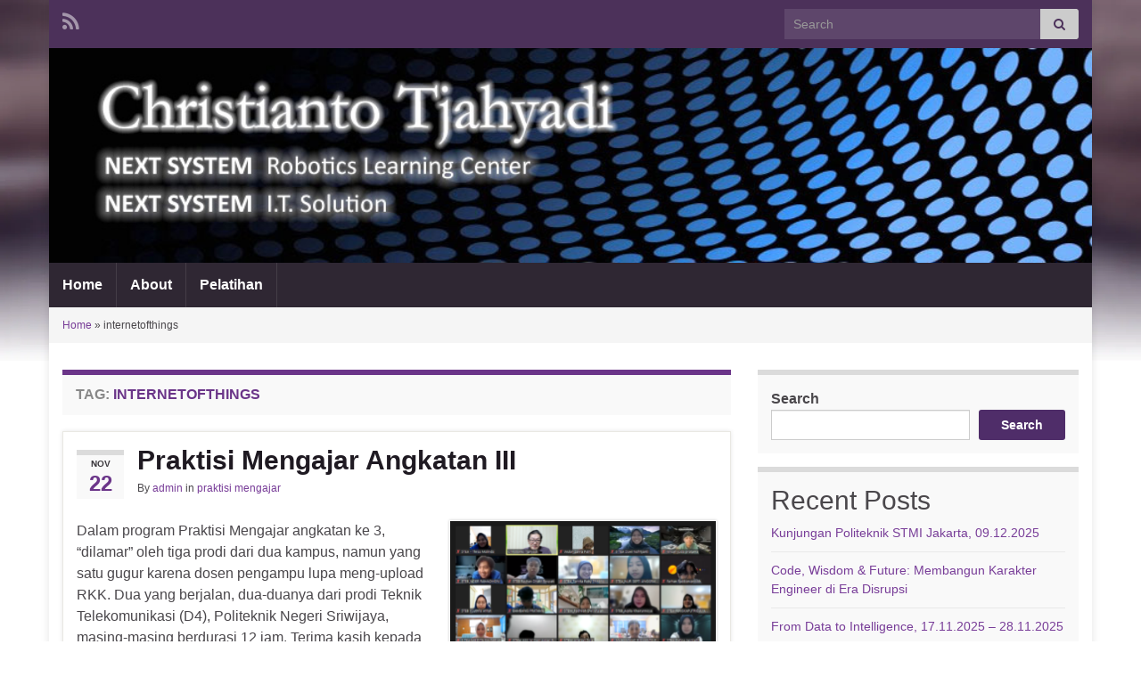

--- FILE ---
content_type: text/html; charset=UTF-8
request_url: https://christianto.nextsystem.id/tag/internetofthings/
body_size: 17596
content:
<!DOCTYPE html><!--[if IE 7]><html class="ie ie7" lang="en-US">
<![endif]-->
<!--[if IE 8]><html class="ie ie8" lang="en-US">
<![endif]-->
<!--[if !(IE 7) & !(IE 8)]><!--><html lang="en-US">
<!--<![endif]--><head><script data-no-optimize="1">var litespeed_docref=sessionStorage.getItem("litespeed_docref");litespeed_docref&&(Object.defineProperty(document,"referrer",{get:function(){return litespeed_docref}}),sessionStorage.removeItem("litespeed_docref"));</script> <meta charset="UTF-8"><meta http-equiv="X-UA-Compatible" content="IE=edge"><meta name="viewport" content="width=device-width, initial-scale=1"><meta name='robots' content='index, follow, max-image-preview:large, max-snippet:-1, max-video-preview:-1' /><title>internetofthings Archives - Christianto Tjahyadi</title><link rel="canonical" href="http://christianto.nextsystem.id/tag/internetofthings/" /><link rel="next" href="http://christianto.nextsystem.id/tag/internetofthings/page/2/" /><meta property="og:locale" content="en_US" /><meta property="og:type" content="article" /><meta property="og:title" content="internetofthings Archives - Christianto Tjahyadi" /><meta property="og:url" content="http://christianto.nextsystem.id/tag/internetofthings/" /><meta property="og:site_name" content="Christianto Tjahyadi" /><meta name="twitter:card" content="summary_large_image" /> <script type="application/ld+json" class="yoast-schema-graph">{"@context":"https://schema.org","@graph":[{"@type":"CollectionPage","@id":"http://christianto.nextsystem.id/tag/internetofthings/","url":"http://christianto.nextsystem.id/tag/internetofthings/","name":"internetofthings Archives - Christianto Tjahyadi","isPartOf":{"@id":"https://christianto.nextsystem.id/#website"},"breadcrumb":{"@id":"http://christianto.nextsystem.id/tag/internetofthings/#breadcrumb"},"inLanguage":"en-US"},{"@type":"BreadcrumbList","@id":"http://christianto.nextsystem.id/tag/internetofthings/#breadcrumb","itemListElement":[{"@type":"ListItem","position":1,"name":"Home","item":"https://christianto.nextsystem.id/"},{"@type":"ListItem","position":2,"name":"internetofthings"}]},{"@type":"WebSite","@id":"https://christianto.nextsystem.id/#website","url":"https://christianto.nextsystem.id/","name":"Christianto Tjahyadi","description":"Blog Christianto Tjahyadi","potentialAction":[{"@type":"SearchAction","target":{"@type":"EntryPoint","urlTemplate":"https://christianto.nextsystem.id/?s={search_term_string}"},"query-input":"required name=search_term_string"}],"inLanguage":"en-US"}]}</script> <link rel="alternate" type="application/rss+xml" title="Christianto Tjahyadi &raquo; Feed" href="https://christianto.nextsystem.id/feed/" /><link rel="alternate" type="application/rss+xml" title="Christianto Tjahyadi &raquo; Comments Feed" href="https://christianto.nextsystem.id/comments/feed/" /><link rel="alternate" type="application/rss+xml" title="Christianto Tjahyadi &raquo; internetofthings Tag Feed" href="https://christianto.nextsystem.id/tag/internetofthings/feed/" /><link data-optimized="2" rel="stylesheet" href="https://christianto.nextsystem.id/wp-content/litespeed/css/84d7862e493b8b27610552c3e9148de7.css?ver=d90c7" /> <script type="litespeed/javascript" data-src="https://christianto.nextsystem.id/wp-includes/js/jquery/jquery.min.js?ver=3.7.1" id="jquery-core-js"></script> <link rel="https://api.w.org/" href="https://christianto.nextsystem.id/wp-json/" /><link rel="alternate" title="JSON" type="application/json" href="https://christianto.nextsystem.id/wp-json/wp/v2/tags/15" /><link rel="EditURI" type="application/rsd+xml" title="RSD" href="https://christianto.nextsystem.id/xmlrpc.php?rsd" /><meta name="generator" content="WordPress 6.9" /><meta name="generator" content="Site Kit by Google 1.108.0" /><link rel="icon" href="https://christianto.nextsystem.id/wp-content/uploads/2025/05/cropped-favicon-32x32-1-32x32.png" sizes="32x32" /><link rel="icon" href="https://christianto.nextsystem.id/wp-content/uploads/2025/05/cropped-favicon-32x32-1-192x192.png" sizes="192x192" /><link rel="apple-touch-icon" href="https://christianto.nextsystem.id/wp-content/uploads/2025/05/cropped-favicon-32x32-1-180x180.png" /><meta name="msapplication-TileImage" content="https://christianto.nextsystem.id/wp-content/uploads/2025/05/cropped-favicon-32x32-1-270x270.png" /></head><body class="archive tag tag-internetofthings tag-15 custom-background wp-embed-responsive wp-theme-graphene layout-boxed two_col_left two-columns"><div class="container boxed-wrapper"><div id="top-bar" class="row clearfix top-bar "><div class="col-md-12 top-bar-items"><ul class="social-profiles"><li class="social-profile social-profile-rss">
<a href="https://christianto.nextsystem.id/feed/" title="Subscribe to Christianto Tjahyadi&#039;s RSS feed" id="social-id-1" class="mysocial social-rss">
<i class="fa fa-rss"></i>
</a></li></ul>
<button type="button" class="search-toggle navbar-toggle collapsed" data-toggle="collapse" data-target="#top_search">
<span class="sr-only">Toggle search form</span>
<i class="fa fa-search-plus"></i>
</button><div id="top_search" class="top-search-form"><form class="searchform" method="get" action="https://christianto.nextsystem.id"><div class="input-group"><div class="form-group live-search-input">
<label for="s" class="screen-reader-text">Search for:</label>
<input type="text" id="s" name="s" class="form-control" placeholder="Search"></div>
<span class="input-group-btn">
<button class="btn btn-default" type="submit"><i class="fa fa-search"></i></button>
</span></div></form></div></div></div><div id="header" class="row"><img data-lazyloaded="1" src="[data-uri]" width="960" height="198" data-src="https://christianto.nextsystem.id/wp-content/uploads/2023/04/techno-copy.jpg" class="attachment-1170x250 size-1170x250" alt="techno-copy" title="techno-copy" decoding="async" fetchpriority="high" data-srcset="https://christianto.nextsystem.id/wp-content/uploads/2023/04/techno-copy.jpg 960w, https://christianto.nextsystem.id/wp-content/uploads/2023/04/techno-copy-300x62.jpg 300w, https://christianto.nextsystem.id/wp-content/uploads/2023/04/techno-copy-768x158.jpg 768w, https://christianto.nextsystem.id/wp-content/uploads/2023/04/techno-copy-750x155.jpg 750w" data-sizes="(max-width: 960px) 100vw, 960px" /></div><nav class="navbar row navbar-inverse"><div class="navbar-header align-left">
<button type="button" class="navbar-toggle collapsed" data-toggle="collapse" data-target="#header-menu-wrap, #secondary-menu-wrap">
<span class="sr-only">Toggle navigation</span>
<span class="icon-bar"></span>
<span class="icon-bar"></span>
<span class="icon-bar"></span>
</button><p class="header_title mobile-only">
<a href="https://christianto.nextsystem.id" title="Go back to the front page">                                Christianto Tjahyadi                            </a></p></div><div class="collapse navbar-collapse" id="header-menu-wrap"><ul class="nav navbar-nav flip"><li ><a href="https://christianto.nextsystem.id/">Home</a></li><li class="menu-item menu-item-80"><a href="https://christianto.nextsystem.id/about/" >About</a></li><li class="menu-item menu-item-155"><a href="https://christianto.nextsystem.id/pelatihan/" >Pelatihan</a></li></ul></div></nav><div class="breadcrumb breadcrumb-yoast breadcrumbs-wrapper row"><div class="breadcrumbs" xmlns:v="http://rdf.data-vocabulary.org/#"><span><span><a href="https://christianto.nextsystem.id/">Home</a></span> » <span class="breadcrumb_last" aria-current="page">internetofthings</span></span></div></div><div id="content" class="clearfix hfeed row"><div id="content-main" class="clearfix content-main col-md-8"><h1 class="page-title archive-title">
Tag: <span>internetofthings</span></h1><div class="entries-wrapper"><div id="post-1018" class="clearfix post post-1018 type-post status-publish format-standard hentry category-praktisi-mengajar tag-internetofthings tag-lora tag-mikrokontroler tag-politekniknegerisriwijaya tag-praktisimengajar tag-telekomunikasi item-wrap"><div class="entry clearfix"><div class="post-date date alpha "><p class="default_date">
<span class="month">Nov</span>
<span class="day">22</span></p></div><h2 class="post-title entry-title">
<a href="https://christianto.nextsystem.id/2023/11/22/praktisi-mengajar-angkatan-iii/" rel="bookmark" title="Permalink to Praktisi Mengajar Angkatan III">
Praktisi Mengajar Angkatan III            </a></h2><ul class="post-meta entry-meta clearfix"><li class="byline">
By <span class="author"><a href="https://christianto.nextsystem.id/author/admin/" rel="author">admin</a></span><span class="entry-cat"> in <span class="terms"><a class="term term-category term-26" href="https://christianto.nextsystem.id/category/praktisi-mengajar/">praktisi mengajar</a></span></span></li></ul><div class="entry-content clearfix"><div class="excerpt-thumb"><a href="https://christianto.nextsystem.id/2023/11/22/praktisi-mengajar-angkatan-iii/"><img data-lazyloaded="1" src="[data-uri]" width="300" height="191" data-src="https://christianto.nextsystem.id/wp-content/uploads/2024/04/2023-11-22_170207_edited-300x191.png" class="attachment-medium size-medium" alt="" decoding="async" data-srcset="https://christianto.nextsystem.id/wp-content/uploads/2024/04/2023-11-22_170207_edited-300x191.png 300w, https://christianto.nextsystem.id/wp-content/uploads/2024/04/2023-11-22_170207_edited-768x489.png 768w, https://christianto.nextsystem.id/wp-content/uploads/2024/04/2023-11-22_170207_edited-750x478.png 750w, https://christianto.nextsystem.id/wp-content/uploads/2024/04/2023-11-22_170207_edited.png 1024w" data-sizes="(max-width: 300px) 100vw, 300px" /></a></div><p>Dalam program Praktisi Mengajar angkatan ke 3, &#8220;dilamar&#8221; oleh tiga prodi dari dua kampus, namun yang satu gugur karena dosen pengampu lupa meng-upload RKK. Dua yang berjalan, dua-duanya dari prodi Teknik  Telekomunikasi (D4), Politeknik Negeri Sriwijaya, masing-masing berdurasi 12 jam. Terima kasih kepada teman-teman yang sudah bergabung, semoga apa yang dibagikan boleh bermanfaat.</p></div><ul class="entry-footer"><li class="post-tags col-sm-8"><i class="fa fa-tags" title="Tags"></i> <span class="terms"><a class="term term-tagpost_tag term-15" href="https://christianto.nextsystem.id/tag/internetofthings/">internetofthings</a>, <a class="term term-tagpost_tag term-450" href="https://christianto.nextsystem.id/tag/lora/">lora</a>, <a class="term term-tagpost_tag term-9" href="https://christianto.nextsystem.id/tag/mikrokontroler/">mikrokontroler</a>, <a class="term term-tagpost_tag term-27" href="https://christianto.nextsystem.id/tag/politekniknegerisriwijaya/">politekniknegerisriwijaya</a>, <a class="term term-tagpost_tag term-28" href="https://christianto.nextsystem.id/tag/praktisimengajar/">praktisimengajar</a>, <a class="term term-tagpost_tag term-449" href="https://christianto.nextsystem.id/tag/telekomunikasi/">telekomunikasi</a></span></li></ul></div></div><div id="post-1022" class="clearfix post post-1022 type-post status-publish format-standard hentry category-seminar tag-internetofthings tag-seminar tag-universitaspancabudimedan tag-unpab item-wrap"><div class="entry clearfix"><div class="post-date date alpha "><p class="default_date">
<span class="month">Nov</span>
<span class="day">06</span></p></div><h2 class="post-title entry-title">
<a href="https://christianto.nextsystem.id/2023/11/06/1022/" rel="bookmark" title="Permalink to Diskusi Ilmiah Internet of Things di Universitas Panca Budi">
Diskusi Ilmiah Internet of Things di Universitas Panca Budi            </a></h2><ul class="post-meta entry-meta clearfix"><li class="byline">
By <span class="author"><a href="https://christianto.nextsystem.id/author/admin/" rel="author">admin</a></span><span class="entry-cat"> in <span class="terms"><a class="term term-category term-3" href="https://christianto.nextsystem.id/category/seminar/">seminar</a></span></span></li></ul><div class="entry-content clearfix"><div class="excerpt-thumb"><a href="https://christianto.nextsystem.id/2023/11/06/1022/"><img data-lazyloaded="1" src="[data-uri]" width="300" height="192" data-src="https://christianto.nextsystem.id/wp-content/uploads/2024/04/pancabudi_06112023_edited-300x192.png" class="attachment-medium size-medium" alt="" decoding="async" data-srcset="https://christianto.nextsystem.id/wp-content/uploads/2024/04/pancabudi_06112023_edited-300x192.png 300w, https://christianto.nextsystem.id/wp-content/uploads/2024/04/pancabudi_06112023_edited-768x491.png 768w, https://christianto.nextsystem.id/wp-content/uploads/2024/04/pancabudi_06112023_edited-750x480.png 750w, https://christianto.nextsystem.id/wp-content/uploads/2024/04/pancabudi_06112023_edited.png 1019w" data-sizes="(max-width: 300px) 100vw, 300px" /></a></div><p>Diskusi ilmiah *Internet of Things* di Prodi Sistem Komputer Universitas Pembangunan Panca Budi, Medan, 6 November 2023. Terima kasih Bu Ika Devi yang sudah menjadi moderator, dan Pak Eko Hariyanto yang telah membuka acara.</p></div><ul class="entry-footer"><li class="post-tags col-sm-8"><i class="fa fa-tags" title="Tags"></i> <span class="terms"><a class="term term-tagpost_tag term-15" href="https://christianto.nextsystem.id/tag/internetofthings/">internetofthings</a>, <a class="term term-tagpost_tag term-62" href="https://christianto.nextsystem.id/tag/seminar/">seminar</a>, <a class="term term-tagpost_tag term-451" href="https://christianto.nextsystem.id/tag/universitaspancabudimedan/">universitaspancabudimedan</a>, <a class="term term-tagpost_tag term-452" href="https://christianto.nextsystem.id/tag/unpab/">unpab</a></span></li></ul></div></div><div id="post-1007" class="clearfix post post-1007 type-post status-publish format-standard hentry category-pelatihan tag-internetofthings tag-politeknikcaltexriau item-wrap"><div class="entry clearfix"><div class="post-date date alpha "><p class="default_date">
<span class="month">Sep</span>
<span class="day">23</span></p></div><h2 class="post-title entry-title">
<a href="https://christianto.nextsystem.id/2023/09/23/internet-of-things-15-09-2023-19-09-2023/" rel="bookmark" title="Permalink to Internet of Things : 15.09.2023 &#8211; 19.09.2023">
Internet of Things : 15.09.2023 &#8211; 19.09.2023            </a></h2><ul class="post-meta entry-meta clearfix"><li class="byline">
By <span class="author"><a href="https://christianto.nextsystem.id/author/admin/" rel="author">admin</a></span><span class="entry-cat"> in <span class="terms"><a class="term term-category term-2" href="https://christianto.nextsystem.id/category/pelatihan/">pelatihan</a></span></span></li></ul><div class="entry-content clearfix"><div class="excerpt-thumb"><a href="https://christianto.nextsystem.id/2023/09/23/internet-of-things-15-09-2023-19-09-2023/"><img data-lazyloaded="1" src="[data-uri]" width="300" height="171" data-src="https://christianto.nextsystem.id/wp-content/uploads/2023/10/2023-10-04_095958_edited-300x171.jpg" class="attachment-medium size-medium" alt="" decoding="async" data-srcset="https://christianto.nextsystem.id/wp-content/uploads/2023/10/2023-10-04_095958_edited-300x171.jpg 300w, https://christianto.nextsystem.id/wp-content/uploads/2023/10/2023-10-04_095958_edited.jpg 640w" data-sizes="(max-width: 300px) 100vw, 300px" /></a></div><p>Pelatihan mengenai Internet of Things yang diselenggarakan secara exclusive khusus untuk Politeknik Caltex Riau (PCR) berlangsung selama 5 hari, 15 &#8211; 19 September 2023, secara online. Diikuti oleh 3 (tiga) srikandi hebat : Elva Susianti, S.ST, M.T., Putri Madona, S.ST., M.T. dan Retno Tri Wahyuni, S.T., M.T.</p></div><ul class="entry-footer"><li class="post-tags col-sm-8"><i class="fa fa-tags" title="Tags"></i> <span class="terms"><a class="term term-tagpost_tag term-15" href="https://christianto.nextsystem.id/tag/internetofthings/">internetofthings</a>, <a class="term term-tagpost_tag term-44" href="https://christianto.nextsystem.id/tag/politeknikcaltexriau/">politeknikcaltexriau</a></span></li></ul></div></div><div id="post-17" class="clearfix post post-17 type-post status-publish format-standard hentry category-pelatihan tag-internetofthings tag-mikrokontroler tag-nextsystem tag-oliteknikatmicikarang tag-politekniknegeripontianak tag-programming tag-singleboardcomputer item-wrap"><div class="entry clearfix"><div class="post-date date alpha "><p class="default_date">
<span class="month">Nov</span>
<span class="day">19</span></p></div><h2 class="post-title entry-title">
<a href="https://christianto.nextsystem.id/2022/11/19/internet-of-things-14-11-2022-18-11-2022/" rel="bookmark" title="Permalink to Internet of Things, 14.11.2022 &#8211; 18.11.2022">
Internet of Things, 14.11.2022 &#8211; 18.11.2022            </a></h2><ul class="post-meta entry-meta clearfix"><li class="byline">
By <span class="author"><a href="https://christianto.nextsystem.id/author/admin/" rel="author">admin</a></span><span class="entry-cat"> in <span class="terms"><a class="term term-category term-2" href="https://christianto.nextsystem.id/category/pelatihan/">pelatihan</a></span></span></li></ul><div class="entry-content clearfix"><div class="excerpt-thumb"><a href="https://christianto.nextsystem.id/2022/11/19/internet-of-things-14-11-2022-18-11-2022/"><img data-lazyloaded="1" src="[data-uri]" width="300" height="187" data-src="https://christianto.nextsystem.id/wp-content/uploads/2023/04/14112022_800x600-300x187.jpeg" class="attachment-medium size-medium" alt="" decoding="async" data-srcset="https://christianto.nextsystem.id/wp-content/uploads/2023/04/14112022_800x600-300x187.jpeg 300w, https://christianto.nextsystem.id/wp-content/uploads/2023/04/14112022_800x600-768x479.jpeg 768w, https://christianto.nextsystem.id/wp-content/uploads/2023/04/14112022_800x600-750x468.jpeg 750w, https://christianto.nextsystem.id/wp-content/uploads/2023/04/14112022_800x600.jpeg 800w" data-sizes="(max-width: 300px) 100vw, 300px" /></a></div><p>Kloter pelatihan bertajuk Internet of Things kali ini diikui oleh rekan-rekan dari kampus Politeknik Negeri Pontianak dan Politeknik ATMI Cikarang. Pelatihan yang berlangsung selama 5 hari ini diikuti seluruh peserta dengan antusias. Pelatihan berlangsung di Padepokan NEXT SYSTEM Bandung. Matur nuwun Pak Hasan, M.T., Ka Prodi Teknik Elektro Politeknik Negeri Pontianak, yang sudah berpartisipasi, juga &hellip;</p><p><a class="more-link btn" href="https://christianto.nextsystem.id/2022/11/19/internet-of-things-14-11-2022-18-11-2022/">Continue reading</a></p></div><ul class="entry-footer"><li class="post-tags col-sm-8"><i class="fa fa-tags" title="Tags"></i> <span class="terms"><a class="term term-tagpost_tag term-15" href="https://christianto.nextsystem.id/tag/internetofthings/">internetofthings</a>, <a class="term term-tagpost_tag term-9" href="https://christianto.nextsystem.id/tag/mikrokontroler/">mikrokontroler</a>, <a class="term term-tagpost_tag term-7" href="https://christianto.nextsystem.id/tag/nextsystem/">nextsystem</a>, <a class="term term-tagpost_tag term-18" href="https://christianto.nextsystem.id/tag/oliteknikatmicikarang/">oliteknikatmicikarang</a>, <a class="term term-tagpost_tag term-17" href="https://christianto.nextsystem.id/tag/politekniknegeripontianak/">politekniknegeripontianak</a>, <a class="term term-tagpost_tag term-11" href="https://christianto.nextsystem.id/tag/programming/">programming</a>, <a class="term term-tagpost_tag term-19" href="https://christianto.nextsystem.id/tag/singleboardcomputer/">singleboardcomputer</a></span></li></ul></div></div><div id="post-38" class="clearfix post post-38 type-post status-publish format-standard hentry category-praktisi-mengajar tag-internetofthings tag-nextsystem tag-politekniknegerisriwijaya tag-praktisimengajar item-wrap"><div class="entry clearfix"><div class="post-date date alpha "><p class="default_date">
<span class="month">Nov</span>
<span class="day">12</span></p></div><h2 class="post-title entry-title">
<a href="https://christianto.nextsystem.id/2022/11/12/praktisi-mengajar-semester-ganjil-2022-2023/" rel="bookmark" title="Permalink to Praktisi Mengajar Semester Ganjil 2022/2023">
Praktisi Mengajar Semester Ganjil 2022/2023            </a></h2><ul class="post-meta entry-meta clearfix"><li class="byline">
By <span class="author"><a href="https://christianto.nextsystem.id/author/admin/" rel="author">admin</a></span><span class="entry-cat"> in <span class="terms"><a class="term term-category term-26" href="https://christianto.nextsystem.id/category/praktisi-mengajar/">praktisi mengajar</a></span></span></li></ul><div class="entry-content clearfix"><div class="excerpt-thumb"><a href="https://christianto.nextsystem.id/2022/11/12/praktisi-mengajar-semester-ganjil-2022-2023/"><img data-lazyloaded="1" src="[data-uri]" width="300" height="300" data-src="https://christianto.nextsystem.id/wp-content/uploads/2023/04/praktisi_800x600-300x300.jpeg" class="attachment-medium size-medium" alt="" decoding="async" data-srcset="https://christianto.nextsystem.id/wp-content/uploads/2023/04/praktisi_800x600-300x300.jpeg 300w, https://christianto.nextsystem.id/wp-content/uploads/2023/04/praktisi_800x600-150x150.jpeg 150w, https://christianto.nextsystem.id/wp-content/uploads/2023/04/praktisi_800x600-750x750.jpeg 750w, https://christianto.nextsystem.id/wp-content/uploads/2023/04/praktisi_800x600.jpeg 768w" data-sizes="(max-width: 300px) 100vw, 300px" /></a></div><p>Tidak terasa, pertemuan online hari Jum&#8217;at, 11 November 2022, adalah pertemuan ke 8, alias terakhir, dalam Program Praktisi Mengajar untuk tajuk Internet of Things. Hampir 5 jam di setiap pertemua, bukanlah hal yang mudah, namun ketika perjalanan itu dilakukan dan dinikmati, maka ada banyak kisah dan cerita. Terima kasih kepada teman-teman dari Prodi Teknik Telekomunikasi, &hellip;</p><p><a class="more-link btn" href="https://christianto.nextsystem.id/2022/11/12/praktisi-mengajar-semester-ganjil-2022-2023/">Continue reading</a></p></div><ul class="entry-footer"><li class="post-tags col-sm-8"><i class="fa fa-tags" title="Tags"></i> <span class="terms"><a class="term term-tagpost_tag term-15" href="https://christianto.nextsystem.id/tag/internetofthings/">internetofthings</a>, <a class="term term-tagpost_tag term-7" href="https://christianto.nextsystem.id/tag/nextsystem/">nextsystem</a>, <a class="term term-tagpost_tag term-27" href="https://christianto.nextsystem.id/tag/politekniknegerisriwijaya/">politekniknegerisriwijaya</a>, <a class="term term-tagpost_tag term-28" href="https://christianto.nextsystem.id/tag/praktisimengajar/">praktisimengajar</a></span></li></ul></div></div><div id="post-11" class="clearfix post post-11 type-post status-publish format-standard hentry category-kuliah-umum tag-artificialintelligence tag-internetofthings tag-kuliahumum tag-nextsystem tag-politekniknegerijakarta item-wrap"><div class="entry clearfix"><div class="post-date date alpha "><p class="default_date">
<span class="month">Oct</span>
<span class="day">23</span></p></div><h2 class="post-title entry-title">
<a href="https://christianto.nextsystem.id/2022/10/23/kuliah-umum-politeknik-negeri-jakarta/" rel="bookmark" title="Permalink to Kuliah Umum Politeknik Negeri Jakarta, 24.10.2022">
Kuliah Umum Politeknik Negeri Jakarta, 24.10.2022            </a></h2><ul class="post-meta entry-meta clearfix"><li class="byline">
By <span class="author"><a href="https://christianto.nextsystem.id/author/admin/" rel="author">admin</a></span><span class="entry-cat"> in <span class="terms"><a class="term term-category term-4" href="https://christianto.nextsystem.id/category/kuliah-umum/">kuliah umum</a></span></span></li></ul><div class="entry-content clearfix"><div class="excerpt-thumb"><a href="https://christianto.nextsystem.id/2022/10/23/kuliah-umum-politeknik-negeri-jakarta/"><img data-lazyloaded="1" src="[data-uri]" width="300" height="198" data-src="https://christianto.nextsystem.id/wp-content/uploads/2023/04/pnj_800x600a-300x198.jpeg" class="attachment-medium size-medium" alt="" decoding="async" data-srcset="https://christianto.nextsystem.id/wp-content/uploads/2023/04/pnj_800x600a-300x198.jpeg 300w, https://christianto.nextsystem.id/wp-content/uploads/2023/04/pnj_800x600a-768x506.jpeg 768w, https://christianto.nextsystem.id/wp-content/uploads/2023/04/pnj_800x600a-750x494.jpeg 750w, https://christianto.nextsystem.id/wp-content/uploads/2023/04/pnj_800x600a.jpeg 800w" data-sizes="(max-width: 300px) 100vw, 300px" /></a></div><p>Hari Senin, 24 Oktober 2022, berkesempatan untuk hadir di kampus Politeknik Negeri Jakarta, memenuhi undangan untuk mengisi sesi kuliah umum bertajuk &#8220;Implementasi Artificial Intelligence dalam Internet of Things&#8220;. Kuliah umum berlangsung selama hampir 3 jam, dihadiri oleh mahasiswa Prodi D4 Teknik Multimedia dan Jaringan, dan sejumlah dosen lintas program studi. Matur nuwun, Dr. Prihatin Oktivasari, &hellip;</p><p><a class="more-link btn" href="https://christianto.nextsystem.id/2022/10/23/kuliah-umum-politeknik-negeri-jakarta/">Continue reading</a></p></div><ul class="entry-footer"><li class="post-tags col-sm-8"><i class="fa fa-tags" title="Tags"></i> <span class="terms"><a class="term term-tagpost_tag term-16" href="https://christianto.nextsystem.id/tag/artificialintelligence/">artificialintelligence</a>, <a class="term term-tagpost_tag term-15" href="https://christianto.nextsystem.id/tag/internetofthings/">internetofthings</a>, <a class="term term-tagpost_tag term-14" href="https://christianto.nextsystem.id/tag/kuliahumum/">kuliahumum</a>, <a class="term term-tagpost_tag term-7" href="https://christianto.nextsystem.id/tag/nextsystem/">nextsystem</a>, <a class="term term-tagpost_tag term-13" href="https://christianto.nextsystem.id/tag/politekniknegerijakarta/">politekniknegerijakarta</a></span></li></ul></div></div><div id="post-59" class="clearfix post post-59 type-post status-publish format-standard hentry category-pelatihan tag-embeddedsystem tag-internetofthings tag-microcontroller tag-nextsystem tag-poliitekniknegeriujungpandang tag-programming tag-python tag-raspberrypi tag-singleboardcomputer item-wrap"><div class="entry clearfix"><div class="post-date date alpha "><p class="default_date">
<span class="month">Aug</span>
<span class="day">25</span></p></div><h2 class="post-title entry-title">
<a href="https://christianto.nextsystem.id/2022/08/25/fast-track-to-single-board-computer-23-08-2022-24-08-2022/" rel="bookmark" title="Permalink to Fast Track to Single Board Computer, 23.08.2022-24.08.2022">
Fast Track to Single Board Computer, 23.08.2022-24.08.2022            </a></h2><ul class="post-meta entry-meta clearfix"><li class="byline">
By <span class="author"><a href="https://christianto.nextsystem.id/author/admin/" rel="author">admin</a></span><span class="entry-cat"> in <span class="terms"><a class="term term-category term-2" href="https://christianto.nextsystem.id/category/pelatihan/">pelatihan</a></span></span></li></ul><div class="entry-content clearfix"><div class="excerpt-thumb"><a href="https://christianto.nextsystem.id/2022/08/25/fast-track-to-single-board-computer-23-08-2022-24-08-2022/"><img data-lazyloaded="1" src="[data-uri]" width="300" height="200" data-src="https://christianto.nextsystem.id/wp-content/uploads/2023/04/20220824_115315_edited-300x200.jpg" class="attachment-medium size-medium" alt="" decoding="async" data-srcset="https://christianto.nextsystem.id/wp-content/uploads/2023/04/20220824_115315_edited-300x200.jpg 300w, https://christianto.nextsystem.id/wp-content/uploads/2023/04/20220824_115315_edited-768x513.jpg 768w, https://christianto.nextsystem.id/wp-content/uploads/2023/04/20220824_115315_edited-750x501.jpg 750w, https://christianto.nextsystem.id/wp-content/uploads/2023/04/20220824_115315_edited.jpg 800w" data-sizes="(max-width: 300px) 100vw, 300px" /></a></div><p>Bersama dengan satu peserta dari Politeknik Negeri Ujung Pandang, usai pelatihan Fast Track to Single Board Computer, 23 &#8211; 24 Agustus 2022. Peserta pertama dari kawasan Timur Indonesia yang hadir di Padepokan NEXT SYSTEM Bandung sejak pandemi. Pastinya banyak kisah dan cerita yang menjadi buah tangan saat kembali ke kampus di Ujung Pandang. Kehadiran ke &hellip;</p><p><a class="more-link btn" href="https://christianto.nextsystem.id/2022/08/25/fast-track-to-single-board-computer-23-08-2022-24-08-2022/">Continue reading</a></p></div><ul class="entry-footer"><li class="post-tags col-sm-8"><i class="fa fa-tags" title="Tags"></i> <span class="terms"><a class="term term-tagpost_tag term-12" href="https://christianto.nextsystem.id/tag/embeddedsystem/">embeddedsystem</a>, <a class="term term-tagpost_tag term-15" href="https://christianto.nextsystem.id/tag/internetofthings/">internetofthings</a>, <a class="term term-tagpost_tag term-42" href="https://christianto.nextsystem.id/tag/microcontroller/">microcontroller</a>, <a class="term term-tagpost_tag term-7" href="https://christianto.nextsystem.id/tag/nextsystem/">nextsystem</a>, <a class="term term-tagpost_tag term-43" href="https://christianto.nextsystem.id/tag/poliitekniknegeriujungpandang/">poliitekniknegeriujungpandang</a>, <a class="term term-tagpost_tag term-11" href="https://christianto.nextsystem.id/tag/programming/">programming</a>, <a class="term term-tagpost_tag term-41" href="https://christianto.nextsystem.id/tag/python/">python</a>, <a class="term term-tagpost_tag term-40" href="https://christianto.nextsystem.id/tag/raspberrypi/">raspberrypi</a>, <a class="term term-tagpost_tag term-19" href="https://christianto.nextsystem.id/tag/singleboardcomputer/">singleboardcomputer</a></span></li></ul></div></div><div id="post-75" class="clearfix post post-75 type-post status-publish format-standard hentry category-pelatihan tag-internetofthings tag-micropython tag-mikrokontroler tag-nextsystem tag-pens tag-politeknikelektronikanegerisurabaya item-wrap"><div class="entry clearfix"><div class="post-date date alpha "><p class="default_date">
<span class="month">Nov</span>
<span class="day">25</span></p></div><h2 class="post-title entry-title">
<a href="https://christianto.nextsystem.id/2021/11/25/mikrokontroler-dan-internet-of-things-23-11-2021-24-11-2021/" rel="bookmark" title="Permalink to Mikrokontroler dan Internet of Things, 23.11.2021-24.11.2021">
Mikrokontroler dan Internet of Things, 23.11.2021-24.11.2021            </a></h2><ul class="post-meta entry-meta clearfix"><li class="byline">
By <span class="author"><a href="https://christianto.nextsystem.id/author/admin/" rel="author">admin</a></span><span class="entry-cat"> in <span class="terms"><a class="term term-category term-2" href="https://christianto.nextsystem.id/category/pelatihan/">pelatihan</a></span></span></li></ul><div class="entry-content clearfix"><div class="excerpt-thumb"><a href="https://christianto.nextsystem.id/2021/11/25/mikrokontroler-dan-internet-of-things-23-11-2021-24-11-2021/"><img data-lazyloaded="1" src="[data-uri]" width="300" height="133" data-src="https://christianto.nextsystem.id/wp-content/uploads/2023/04/pens_32_edited-300x133.jpg" class="attachment-medium size-medium" alt="" decoding="async" data-srcset="https://christianto.nextsystem.id/wp-content/uploads/2023/04/pens_32_edited-300x133.jpg 300w, https://christianto.nextsystem.id/wp-content/uploads/2023/04/pens_32_edited-768x340.jpg 768w, https://christianto.nextsystem.id/wp-content/uploads/2023/04/pens_32_edited-750x332.jpg 750w, https://christianto.nextsystem.id/wp-content/uploads/2023/04/pens_32_edited.jpg 800w" data-sizes="(max-width: 300px) 100vw, 300px" /></a></div><p>23 &#8211; 24 November 2021 berlangsung pertapaan Mikrokontroler SoC dan Internet of Things secara daring, bersama sobat dan sahabat dari Politeknik Elektronika Negeri Surabaya (PENS). Situasi pandemi masih belum memungkinkan untuk pelaksanaan pelatihan secara luring. Menggunakan referensi mikrokontroler ESP32 dengan bahasa pemrograman MicroPython. Tercatat sebagai peserta: Dr. Firman Arifin, S.T., M.T., Taufiqurrahman, S.T., M.T., Madyono, &hellip;</p><p><a class="more-link btn" href="https://christianto.nextsystem.id/2021/11/25/mikrokontroler-dan-internet-of-things-23-11-2021-24-11-2021/">Continue reading</a></p></div><ul class="entry-footer"><li class="post-tags col-sm-8"><i class="fa fa-tags" title="Tags"></i> <span class="terms"><a class="term term-tagpost_tag term-15" href="https://christianto.nextsystem.id/tag/internetofthings/">internetofthings</a>, <a class="term term-tagpost_tag term-48" href="https://christianto.nextsystem.id/tag/micropython/">micropython</a>, <a class="term term-tagpost_tag term-9" href="https://christianto.nextsystem.id/tag/mikrokontroler/">mikrokontroler</a>, <a class="term term-tagpost_tag term-7" href="https://christianto.nextsystem.id/tag/nextsystem/">nextsystem</a>, <a class="term term-tagpost_tag term-5" href="https://christianto.nextsystem.id/tag/pens/">pens</a>, <a class="term term-tagpost_tag term-47" href="https://christianto.nextsystem.id/tag/politeknikelektronikanegerisurabaya/">politeknikelektronikanegerisurabaya</a></span></li></ul></div></div><div id="post-162" class="clearfix post post-162 type-post status-publish format-standard hentry category-seminar tag-internetofthings tag-iot tag-nextsystem tag-robotik tag-undip tag-universitasdiponegoro tag-webinar item-wrap"><div class="entry clearfix"><div class="post-date date alpha "><p class="default_date">
<span class="month">Nov</span>
<span class="day">14</span></p></div><h2 class="post-title entry-title">
<a href="https://christianto.nextsystem.id/2021/11/14/webinar-robotik-dan-iot-universitas-diponegoro-14-11-2021/" rel="bookmark" title="Permalink to Webinar Robotik dan IoT Universitas Diponegoro, 14.11.2021">
Webinar Robotik dan IoT Universitas Diponegoro, 14.11.2021            </a></h2><ul class="post-meta entry-meta clearfix"><li class="byline">
By <span class="author"><a href="https://christianto.nextsystem.id/author/admin/" rel="author">admin</a></span><span class="entry-cat"> in <span class="terms"><a class="term term-category term-3" href="https://christianto.nextsystem.id/category/seminar/">seminar</a></span></span></li></ul><div class="entry-content clearfix"><div class="excerpt-thumb"><a href="https://christianto.nextsystem.id/2021/11/14/webinar-robotik-dan-iot-universitas-diponegoro-14-11-2021/"><img data-lazyloaded="1" src="[data-uri]" width="300" height="176" data-src="https://christianto.nextsystem.id/wp-content/uploads/2021/11/2021-11-14_113437-edited-300x176.jpg" class="attachment-medium size-medium" alt="" decoding="async" data-srcset="https://christianto.nextsystem.id/wp-content/uploads/2021/11/2021-11-14_113437-edited-300x176.jpg 300w, https://christianto.nextsystem.id/wp-content/uploads/2021/11/2021-11-14_113437-edited-768x451.jpg 768w, https://christianto.nextsystem.id/wp-content/uploads/2021/11/2021-11-14_113437-edited-750x441.jpg 750w, https://christianto.nextsystem.id/wp-content/uploads/2021/11/2021-11-14_113437-edited.jpg 800w" data-sizes="(max-width: 300px) 100vw, 300px" /></a></div><p>Robotik dan Internet of Things (IoT) adalah dua teknologi yang sering digabungkan dalam berbagai solusi canggih di berbagai industri. Robotik merupakan teknologi yang berkaitan dengan pengembangan, pembuatan, dan penggunaan robot untuk melakukan tugas tertentu. Sedangkan IoT berkaitan dengan konektivitas antarperangkat melalui jaringan internet untuk mengumpulkan dan berbagi data. Webinar yang mengangkat tema Robotik dan Internet &hellip;</p><p><a class="more-link btn" href="https://christianto.nextsystem.id/2021/11/14/webinar-robotik-dan-iot-universitas-diponegoro-14-11-2021/">Continue reading</a></p></div><ul class="entry-footer"><li class="post-tags col-sm-8"><i class="fa fa-tags" title="Tags"></i> <span class="terms"><a class="term term-tagpost_tag term-15" href="https://christianto.nextsystem.id/tag/internetofthings/">internetofthings</a>, <a class="term term-tagpost_tag term-108" href="https://christianto.nextsystem.id/tag/iot/">iot</a>, <a class="term term-tagpost_tag term-7" href="https://christianto.nextsystem.id/tag/nextsystem/">nextsystem</a>, <a class="term term-tagpost_tag term-61" href="https://christianto.nextsystem.id/tag/robotik/">robotik</a>, <a class="term term-tagpost_tag term-105" href="https://christianto.nextsystem.id/tag/undip/">undip</a>, <a class="term term-tagpost_tag term-106" href="https://christianto.nextsystem.id/tag/universitasdiponegoro/">universitasdiponegoro</a>, <a class="term term-tagpost_tag term-107" href="https://christianto.nextsystem.id/tag/webinar/">webinar</a></span></li></ul></div></div><div id="post-103" class="clearfix post post-103 type-post status-publish format-standard hentry category-kuliah-umum tag-internetofthings tag-kuliahumum tag-nextsystem tag-pontianak tag-rekayasasistemkomputer tag-revolusiindustri tag-universitastanjungpura item-wrap"><div class="entry clearfix"><div class="post-date date alpha "><p class="default_date">
<span class="month">Nov</span>
<span class="day">13</span></p></div><h2 class="post-title entry-title">
<a href="https://christianto.nextsystem.id/2021/11/13/kuliah-umum-universitas-tanjungpura-12-11-2021/" rel="bookmark" title="Permalink to Kuliah Umum Universitas Tanjungpura, 12.11.2021">
Kuliah Umum Universitas Tanjungpura, 12.11.2021            </a></h2><ul class="post-meta entry-meta clearfix"><li class="byline">
By <span class="author"><a href="https://christianto.nextsystem.id/author/admin/" rel="author">admin</a></span><span class="entry-cat"> in <span class="terms"><a class="term term-category term-4" href="https://christianto.nextsystem.id/category/kuliah-umum/">kuliah umum</a></span></span></li></ul><div class="entry-content clearfix"><div class="excerpt-thumb"><a href="https://christianto.nextsystem.id/2021/11/13/kuliah-umum-universitas-tanjungpura-12-11-2021/"><img data-lazyloaded="1" src="[data-uri]" width="300" height="171" data-src="https://christianto.nextsystem.id/wp-content/uploads/2023/04/20211112_134027_edited-300x171.jpg" class="attachment-medium size-medium" alt="" decoding="async" data-srcset="https://christianto.nextsystem.id/wp-content/uploads/2023/04/20211112_134027_edited-300x171.jpg 300w, https://christianto.nextsystem.id/wp-content/uploads/2023/04/20211112_134027_edited-768x438.jpg 768w, https://christianto.nextsystem.id/wp-content/uploads/2023/04/20211112_134027_edited-750x428.jpg 750w, https://christianto.nextsystem.id/wp-content/uploads/2023/04/20211112_134027_edited.jpg 800w" data-sizes="(max-width: 300px) 100vw, 300px" /></a></div><p>Jurusan Rekayasa Sistem Komputer (Resiskom) Fakultas Matematika dan Ilmu Pengetahuan Alam Universitas Tanjungpura (FMIPA Untan) menggelar kuliah umum yang bertajuk “Perkembangan Teknologi Internet of Things pada Era Revolusi Industri 4.0”, Jumat (12/11/2021). Kuliah umum tersebut diisi oleh Praktisi Internet of Things (IoT) Indonesia, Ir. Christianto Tjahyadi. Berlangsung di Aula Teater 1 Gedung Konferensi Untan, acara &hellip;</p><p><a class="more-link btn" href="https://christianto.nextsystem.id/2021/11/13/kuliah-umum-universitas-tanjungpura-12-11-2021/">Continue reading</a></p></div><ul class="entry-footer"><li class="post-tags col-sm-8"><i class="fa fa-tags" title="Tags"></i> <span class="terms"><a class="term term-tagpost_tag term-15" href="https://christianto.nextsystem.id/tag/internetofthings/">internetofthings</a>, <a class="term term-tagpost_tag term-14" href="https://christianto.nextsystem.id/tag/kuliahumum/">kuliahumum</a>, <a class="term term-tagpost_tag term-7" href="https://christianto.nextsystem.id/tag/nextsystem/">nextsystem</a>, <a class="term term-tagpost_tag term-69" href="https://christianto.nextsystem.id/tag/pontianak/">pontianak</a>, <a class="term term-tagpost_tag term-67" href="https://christianto.nextsystem.id/tag/rekayasasistemkomputer/">rekayasasistemkomputer</a>, <a class="term term-tagpost_tag term-70" href="https://christianto.nextsystem.id/tag/revolusiindustri/">revolusiindustri</a>, <a class="term term-tagpost_tag term-68" href="https://christianto.nextsystem.id/tag/universitastanjungpura/">universitastanjungpura</a></span></li></ul></div></div></div><div class="pagination-wrapper"><ul class="pagination"><li class="disabled"><span class="page-numbers"><i class="fa fa-angle-left"></i></span></li><li class="active"><span aria-current="page" class="page-numbers current">1</span></li><li><a class="page-numbers" href="https://christianto.nextsystem.id/tag/internetofthings/page/2/">2</a></li><li><a class="page-numbers" href="https://christianto.nextsystem.id/tag/internetofthings/page/3/">3</a></li><li><span class="page-numbers dots">&hellip;</span></li><li><a class="page-numbers" href="https://christianto.nextsystem.id/tag/internetofthings/page/5/">5</a></li><li><a class="next page-numbers" href="https://christianto.nextsystem.id/tag/internetofthings/page/2/"><i class="fa fa-angle-right"></i></a></li></ul></div></div><div id="sidebar1" class="sidebar sidebar-right widget-area col-md-4"><div id="block-2" class="sidebar-wrap widget_block widget_search"><form role="search" method="get" action="https://christianto.nextsystem.id/" class="wp-block-search__button-outside wp-block-search__text-button wp-block-search"    ><label class="wp-block-search__label" for="wp-block-search__input-1" >Search</label><div class="wp-block-search__inside-wrapper" ><input class="wp-block-search__input" id="wp-block-search__input-1" placeholder="" value="" type="search" name="s" required /><button aria-label="Search" class="wp-block-search__button wp-element-button" type="submit" >Search</button></div></form></div><div id="block-3" class="sidebar-wrap widget_block"><div class="wp-block-group"><div class="wp-block-group__inner-container is-layout-flow wp-block-group-is-layout-flow"><h2 class="wp-block-heading">Recent Posts</h2><ul class="wp-block-latest-posts__list wp-block-latest-posts"><li><a class="wp-block-latest-posts__post-title" href="https://christianto.nextsystem.id/2025/12/11/kunjungan-politeknik-stmi-jakarta-09-12-2025/">Kunjungan Politeknik STMI Jakarta, 09.12.2025</a></li><li><a class="wp-block-latest-posts__post-title" href="https://christianto.nextsystem.id/2025/12/03/code-wisdom-future-membangun-karakter-engineer-di-era-disrupsi/">Code, Wisdom &#038; Future: Membangun Karakter Engineer di Era Disrupsi</a></li><li><a class="wp-block-latest-posts__post-title" href="https://christianto.nextsystem.id/2025/11/04/from-data-to-intelligence-17-11-2025-28-11-2025/">From Data to Intelligence, 17.11.2025 &#8211; 28.11.2025</a></li><li><a class="wp-block-latest-posts__post-title" href="https://christianto.nextsystem.id/2025/09/16/kuliah-umum-quantum-computing-15-09-2025/">Kuliah Umum Quantum Computing, 15.09.2025</a></li><li><a class="wp-block-latest-posts__post-title" href="https://christianto.nextsystem.id/2025/09/01/raspi-otomasi-dan-modbus/">Raspi Otomasi dan Modbus</a></li></ul></div></div></div><div id="block-4" class="sidebar-wrap widget_block"><div class="wp-block-group"><div class="wp-block-group__inner-container is-layout-flow wp-block-group-is-layout-flow"><h2 class="wp-block-heading">Recent Comments</h2><div class="no-comments wp-block-latest-comments">No comments to show.</div></div></div></div></div></div><div id="footer" class="row default-footer"><div class="copyright-developer"><div id="copyright"><p>&copy; 2026 Christianto Tjahyadi.</p></div><div id="developer"><p>
Made with <i class="fa fa-heart"></i> by <a href="https://www.graphene-theme.com/" rel="nofollow">Graphene Themes</a>.</p></div></div></div></div> <script type="speculationrules">{"prefetch":[{"source":"document","where":{"and":[{"href_matches":"/*"},{"not":{"href_matches":["/wp-*.php","/wp-admin/*","/wp-content/uploads/*","/wp-content/*","/wp-content/plugins/*","/wp-content/themes/graphene/*","/*\\?(.+)"]}},{"not":{"selector_matches":"a[rel~=\"nofollow\"]"}},{"not":{"selector_matches":".no-prefetch, .no-prefetch a"}}]},"eagerness":"conservative"}]}</script> <a href="#" id="back-to-top" title="Back to top"><i class="fa fa-chevron-up"></i></a> <script id="wp-statistics-tracker-js-extra" type="litespeed/javascript">var WP_Statistics_Tracker_Object={"requestUrl":"https://christianto.nextsystem.id/wp-json/wp-statistics/v2","ajaxUrl":"https://christianto.nextsystem.id/wp-admin/admin-ajax.php","hitParams":{"wp_statistics_hit":1,"source_type":"post_tag","source_id":15,"search_query":"","signature":"985e1686561f66e2329339d8fcb094c0","endpoint":"hit"},"onlineParams":{"wp_statistics_hit":1,"source_type":"post_tag","source_id":15,"search_query":"","signature":"985e1686561f66e2329339d8fcb094c0","endpoint":"online"},"option":{"userOnline":"1","consentLevel":"disabled","dntEnabled":"1","bypassAdBlockers":!1,"isWpConsentApiActive":!1,"trackAnonymously":!1,"isPreview":!1},"jsCheckTime":"60000"}</script> <script id="wp-emoji-settings" type="application/json">{"baseUrl":"https://s.w.org/images/core/emoji/17.0.2/72x72/","ext":".png","svgUrl":"https://s.w.org/images/core/emoji/17.0.2/svg/","svgExt":".svg","source":{"concatemoji":"https://christianto.nextsystem.id/wp-includes/js/wp-emoji-release.min.js?ver=6.9"}}</script> <script type="module">/*  */
/*! This file is auto-generated */
const a=JSON.parse(document.getElementById("wp-emoji-settings").textContent),o=(window._wpemojiSettings=a,"wpEmojiSettingsSupports"),s=["flag","emoji"];function i(e){try{var t={supportTests:e,timestamp:(new Date).valueOf()};sessionStorage.setItem(o,JSON.stringify(t))}catch(e){}}function c(e,t,n){e.clearRect(0,0,e.canvas.width,e.canvas.height),e.fillText(t,0,0);t=new Uint32Array(e.getImageData(0,0,e.canvas.width,e.canvas.height).data);e.clearRect(0,0,e.canvas.width,e.canvas.height),e.fillText(n,0,0);const a=new Uint32Array(e.getImageData(0,0,e.canvas.width,e.canvas.height).data);return t.every((e,t)=>e===a[t])}function p(e,t){e.clearRect(0,0,e.canvas.width,e.canvas.height),e.fillText(t,0,0);var n=e.getImageData(16,16,1,1);for(let e=0;e<n.data.length;e++)if(0!==n.data[e])return!1;return!0}function u(e,t,n,a){switch(t){case"flag":return n(e,"\ud83c\udff3\ufe0f\u200d\u26a7\ufe0f","\ud83c\udff3\ufe0f\u200b\u26a7\ufe0f")?!1:!n(e,"\ud83c\udde8\ud83c\uddf6","\ud83c\udde8\u200b\ud83c\uddf6")&&!n(e,"\ud83c\udff4\udb40\udc67\udb40\udc62\udb40\udc65\udb40\udc6e\udb40\udc67\udb40\udc7f","\ud83c\udff4\u200b\udb40\udc67\u200b\udb40\udc62\u200b\udb40\udc65\u200b\udb40\udc6e\u200b\udb40\udc67\u200b\udb40\udc7f");case"emoji":return!a(e,"\ud83e\u1fac8")}return!1}function f(e,t,n,a){let r;const o=(r="undefined"!=typeof WorkerGlobalScope&&self instanceof WorkerGlobalScope?new OffscreenCanvas(300,150):document.createElement("canvas")).getContext("2d",{willReadFrequently:!0}),s=(o.textBaseline="top",o.font="600 32px Arial",{});return e.forEach(e=>{s[e]=t(o,e,n,a)}),s}function r(e){var t=document.createElement("script");t.src=e,t.defer=!0,document.head.appendChild(t)}a.supports={everything:!0,everythingExceptFlag:!0},new Promise(t=>{let n=function(){try{var e=JSON.parse(sessionStorage.getItem(o));if("object"==typeof e&&"number"==typeof e.timestamp&&(new Date).valueOf()<e.timestamp+604800&&"object"==typeof e.supportTests)return e.supportTests}catch(e){}return null}();if(!n){if("undefined"!=typeof Worker&&"undefined"!=typeof OffscreenCanvas&&"undefined"!=typeof URL&&URL.createObjectURL&&"undefined"!=typeof Blob)try{var e="postMessage("+f.toString()+"("+[JSON.stringify(s),u.toString(),c.toString(),p.toString()].join(",")+"));",a=new Blob([e],{type:"text/javascript"});const r=new Worker(URL.createObjectURL(a),{name:"wpTestEmojiSupports"});return void(r.onmessage=e=>{i(n=e.data),r.terminate(),t(n)})}catch(e){}i(n=f(s,u,c,p))}t(n)}).then(e=>{for(const n in e)a.supports[n]=e[n],a.supports.everything=a.supports.everything&&a.supports[n],"flag"!==n&&(a.supports.everythingExceptFlag=a.supports.everythingExceptFlag&&a.supports[n]);var t;a.supports.everythingExceptFlag=a.supports.everythingExceptFlag&&!a.supports.flag,a.supports.everything||((t=a.source||{}).concatemoji?r(t.concatemoji):t.wpemoji&&t.twemoji&&(r(t.twemoji),r(t.wpemoji)))});
//# sourceURL=https://christianto.nextsystem.id/wp-includes/js/wp-emoji-loader.min.js
/*  */</script> <script data-no-optimize="1">window.lazyLoadOptions=Object.assign({},{threshold:300},window.lazyLoadOptions||{});!function(t,e){"object"==typeof exports&&"undefined"!=typeof module?module.exports=e():"function"==typeof define&&define.amd?define(e):(t="undefined"!=typeof globalThis?globalThis:t||self).LazyLoad=e()}(this,function(){"use strict";function e(){return(e=Object.assign||function(t){for(var e=1;e<arguments.length;e++){var n,a=arguments[e];for(n in a)Object.prototype.hasOwnProperty.call(a,n)&&(t[n]=a[n])}return t}).apply(this,arguments)}function o(t){return e({},at,t)}function l(t,e){return t.getAttribute(gt+e)}function c(t){return l(t,vt)}function s(t,e){return function(t,e,n){e=gt+e;null!==n?t.setAttribute(e,n):t.removeAttribute(e)}(t,vt,e)}function i(t){return s(t,null),0}function r(t){return null===c(t)}function u(t){return c(t)===_t}function d(t,e,n,a){t&&(void 0===a?void 0===n?t(e):t(e,n):t(e,n,a))}function f(t,e){et?t.classList.add(e):t.className+=(t.className?" ":"")+e}function _(t,e){et?t.classList.remove(e):t.className=t.className.replace(new RegExp("(^|\\s+)"+e+"(\\s+|$)")," ").replace(/^\s+/,"").replace(/\s+$/,"")}function g(t){return t.llTempImage}function v(t,e){!e||(e=e._observer)&&e.unobserve(t)}function b(t,e){t&&(t.loadingCount+=e)}function p(t,e){t&&(t.toLoadCount=e)}function n(t){for(var e,n=[],a=0;e=t.children[a];a+=1)"SOURCE"===e.tagName&&n.push(e);return n}function h(t,e){(t=t.parentNode)&&"PICTURE"===t.tagName&&n(t).forEach(e)}function a(t,e){n(t).forEach(e)}function m(t){return!!t[lt]}function E(t){return t[lt]}function I(t){return delete t[lt]}function y(e,t){var n;m(e)||(n={},t.forEach(function(t){n[t]=e.getAttribute(t)}),e[lt]=n)}function L(a,t){var o;m(a)&&(o=E(a),t.forEach(function(t){var e,n;e=a,(t=o[n=t])?e.setAttribute(n,t):e.removeAttribute(n)}))}function k(t,e,n){f(t,e.class_loading),s(t,st),n&&(b(n,1),d(e.callback_loading,t,n))}function A(t,e,n){n&&t.setAttribute(e,n)}function O(t,e){A(t,rt,l(t,e.data_sizes)),A(t,it,l(t,e.data_srcset)),A(t,ot,l(t,e.data_src))}function w(t,e,n){var a=l(t,e.data_bg_multi),o=l(t,e.data_bg_multi_hidpi);(a=nt&&o?o:a)&&(t.style.backgroundImage=a,n=n,f(t=t,(e=e).class_applied),s(t,dt),n&&(e.unobserve_completed&&v(t,e),d(e.callback_applied,t,n)))}function x(t,e){!e||0<e.loadingCount||0<e.toLoadCount||d(t.callback_finish,e)}function M(t,e,n){t.addEventListener(e,n),t.llEvLisnrs[e]=n}function N(t){return!!t.llEvLisnrs}function z(t){if(N(t)){var e,n,a=t.llEvLisnrs;for(e in a){var o=a[e];n=e,o=o,t.removeEventListener(n,o)}delete t.llEvLisnrs}}function C(t,e,n){var a;delete t.llTempImage,b(n,-1),(a=n)&&--a.toLoadCount,_(t,e.class_loading),e.unobserve_completed&&v(t,n)}function R(i,r,c){var l=g(i)||i;N(l)||function(t,e,n){N(t)||(t.llEvLisnrs={});var a="VIDEO"===t.tagName?"loadeddata":"load";M(t,a,e),M(t,"error",n)}(l,function(t){var e,n,a,o;n=r,a=c,o=u(e=i),C(e,n,a),f(e,n.class_loaded),s(e,ut),d(n.callback_loaded,e,a),o||x(n,a),z(l)},function(t){var e,n,a,o;n=r,a=c,o=u(e=i),C(e,n,a),f(e,n.class_error),s(e,ft),d(n.callback_error,e,a),o||x(n,a),z(l)})}function T(t,e,n){var a,o,i,r,c;t.llTempImage=document.createElement("IMG"),R(t,e,n),m(c=t)||(c[lt]={backgroundImage:c.style.backgroundImage}),i=n,r=l(a=t,(o=e).data_bg),c=l(a,o.data_bg_hidpi),(r=nt&&c?c:r)&&(a.style.backgroundImage='url("'.concat(r,'")'),g(a).setAttribute(ot,r),k(a,o,i)),w(t,e,n)}function G(t,e,n){var a;R(t,e,n),a=e,e=n,(t=Et[(n=t).tagName])&&(t(n,a),k(n,a,e))}function D(t,e,n){var a;a=t,(-1<It.indexOf(a.tagName)?G:T)(t,e,n)}function S(t,e,n){var a;t.setAttribute("loading","lazy"),R(t,e,n),a=e,(e=Et[(n=t).tagName])&&e(n,a),s(t,_t)}function V(t){t.removeAttribute(ot),t.removeAttribute(it),t.removeAttribute(rt)}function j(t){h(t,function(t){L(t,mt)}),L(t,mt)}function F(t){var e;(e=yt[t.tagName])?e(t):m(e=t)&&(t=E(e),e.style.backgroundImage=t.backgroundImage)}function P(t,e){var n;F(t),n=e,r(e=t)||u(e)||(_(e,n.class_entered),_(e,n.class_exited),_(e,n.class_applied),_(e,n.class_loading),_(e,n.class_loaded),_(e,n.class_error)),i(t),I(t)}function U(t,e,n,a){var o;n.cancel_on_exit&&(c(t)!==st||"IMG"===t.tagName&&(z(t),h(o=t,function(t){V(t)}),V(o),j(t),_(t,n.class_loading),b(a,-1),i(t),d(n.callback_cancel,t,e,a)))}function $(t,e,n,a){var o,i,r=(i=t,0<=bt.indexOf(c(i)));s(t,"entered"),f(t,n.class_entered),_(t,n.class_exited),o=t,i=a,n.unobserve_entered&&v(o,i),d(n.callback_enter,t,e,a),r||D(t,n,a)}function q(t){return t.use_native&&"loading"in HTMLImageElement.prototype}function H(t,o,i){t.forEach(function(t){return(a=t).isIntersecting||0<a.intersectionRatio?$(t.target,t,o,i):(e=t.target,n=t,a=o,t=i,void(r(e)||(f(e,a.class_exited),U(e,n,a,t),d(a.callback_exit,e,n,t))));var e,n,a})}function B(e,n){var t;tt&&!q(e)&&(n._observer=new IntersectionObserver(function(t){H(t,e,n)},{root:(t=e).container===document?null:t.container,rootMargin:t.thresholds||t.threshold+"px"}))}function J(t){return Array.prototype.slice.call(t)}function K(t){return t.container.querySelectorAll(t.elements_selector)}function Q(t){return c(t)===ft}function W(t,e){return e=t||K(e),J(e).filter(r)}function X(e,t){var n;(n=K(e),J(n).filter(Q)).forEach(function(t){_(t,e.class_error),i(t)}),t.update()}function t(t,e){var n,a,t=o(t);this._settings=t,this.loadingCount=0,B(t,this),n=t,a=this,Y&&window.addEventListener("online",function(){X(n,a)}),this.update(e)}var Y="undefined"!=typeof window,Z=Y&&!("onscroll"in window)||"undefined"!=typeof navigator&&/(gle|ing|ro)bot|crawl|spider/i.test(navigator.userAgent),tt=Y&&"IntersectionObserver"in window,et=Y&&"classList"in document.createElement("p"),nt=Y&&1<window.devicePixelRatio,at={elements_selector:".lazy",container:Z||Y?document:null,threshold:300,thresholds:null,data_src:"src",data_srcset:"srcset",data_sizes:"sizes",data_bg:"bg",data_bg_hidpi:"bg-hidpi",data_bg_multi:"bg-multi",data_bg_multi_hidpi:"bg-multi-hidpi",data_poster:"poster",class_applied:"applied",class_loading:"litespeed-loading",class_loaded:"litespeed-loaded",class_error:"error",class_entered:"entered",class_exited:"exited",unobserve_completed:!0,unobserve_entered:!1,cancel_on_exit:!0,callback_enter:null,callback_exit:null,callback_applied:null,callback_loading:null,callback_loaded:null,callback_error:null,callback_finish:null,callback_cancel:null,use_native:!1},ot="src",it="srcset",rt="sizes",ct="poster",lt="llOriginalAttrs",st="loading",ut="loaded",dt="applied",ft="error",_t="native",gt="data-",vt="ll-status",bt=[st,ut,dt,ft],pt=[ot],ht=[ot,ct],mt=[ot,it,rt],Et={IMG:function(t,e){h(t,function(t){y(t,mt),O(t,e)}),y(t,mt),O(t,e)},IFRAME:function(t,e){y(t,pt),A(t,ot,l(t,e.data_src))},VIDEO:function(t,e){a(t,function(t){y(t,pt),A(t,ot,l(t,e.data_src))}),y(t,ht),A(t,ct,l(t,e.data_poster)),A(t,ot,l(t,e.data_src)),t.load()}},It=["IMG","IFRAME","VIDEO"],yt={IMG:j,IFRAME:function(t){L(t,pt)},VIDEO:function(t){a(t,function(t){L(t,pt)}),L(t,ht),t.load()}},Lt=["IMG","IFRAME","VIDEO"];return t.prototype={update:function(t){var e,n,a,o=this._settings,i=W(t,o);{if(p(this,i.length),!Z&&tt)return q(o)?(e=o,n=this,i.forEach(function(t){-1!==Lt.indexOf(t.tagName)&&S(t,e,n)}),void p(n,0)):(t=this._observer,o=i,t.disconnect(),a=t,void o.forEach(function(t){a.observe(t)}));this.loadAll(i)}},destroy:function(){this._observer&&this._observer.disconnect(),K(this._settings).forEach(function(t){I(t)}),delete this._observer,delete this._settings,delete this.loadingCount,delete this.toLoadCount},loadAll:function(t){var e=this,n=this._settings;W(t,n).forEach(function(t){v(t,e),D(t,n,e)})},restoreAll:function(){var e=this._settings;K(e).forEach(function(t){P(t,e)})}},t.load=function(t,e){e=o(e);D(t,e)},t.resetStatus=function(t){i(t)},t}),function(t,e){"use strict";function n(){e.body.classList.add("litespeed_lazyloaded")}function a(){console.log("[LiteSpeed] Start Lazy Load"),o=new LazyLoad(Object.assign({},t.lazyLoadOptions||{},{elements_selector:"[data-lazyloaded]",callback_finish:n})),i=function(){o.update()},t.MutationObserver&&new MutationObserver(i).observe(e.documentElement,{childList:!0,subtree:!0,attributes:!0})}var o,i;t.addEventListener?t.addEventListener("load",a,!1):t.attachEvent("onload",a)}(window,document);</script><script data-no-optimize="1">window.litespeed_ui_events=window.litespeed_ui_events||["mouseover","click","keydown","wheel","touchmove","touchstart"];var urlCreator=window.URL||window.webkitURL;function litespeed_load_delayed_js_force(){console.log("[LiteSpeed] Start Load JS Delayed"),litespeed_ui_events.forEach(e=>{window.removeEventListener(e,litespeed_load_delayed_js_force,{passive:!0})}),document.querySelectorAll("iframe[data-litespeed-src]").forEach(e=>{e.setAttribute("src",e.getAttribute("data-litespeed-src"))}),"loading"==document.readyState?window.addEventListener("DOMContentLoaded",litespeed_load_delayed_js):litespeed_load_delayed_js()}litespeed_ui_events.forEach(e=>{window.addEventListener(e,litespeed_load_delayed_js_force,{passive:!0})});async function litespeed_load_delayed_js(){let t=[];for(var d in document.querySelectorAll('script[type="litespeed/javascript"]').forEach(e=>{t.push(e)}),t)await new Promise(e=>litespeed_load_one(t[d],e));document.dispatchEvent(new Event("DOMContentLiteSpeedLoaded")),window.dispatchEvent(new Event("DOMContentLiteSpeedLoaded"))}function litespeed_load_one(t,e){console.log("[LiteSpeed] Load ",t);var d=document.createElement("script");d.addEventListener("load",e),d.addEventListener("error",e),t.getAttributeNames().forEach(e=>{"type"!=e&&d.setAttribute("data-src"==e?"src":e,t.getAttribute(e))});let a=!(d.type="text/javascript");!d.src&&t.textContent&&(d.src=litespeed_inline2src(t.textContent),a=!0),t.after(d),t.remove(),a&&e()}function litespeed_inline2src(t){try{var d=urlCreator.createObjectURL(new Blob([t.replace(/^(?:<!--)?(.*?)(?:-->)?$/gm,"$1")],{type:"text/javascript"}))}catch(e){d="data:text/javascript;base64,"+btoa(t.replace(/^(?:<!--)?(.*?)(?:-->)?$/gm,"$1"))}return d}</script><script data-no-optimize="1">var litespeed_vary=document.cookie.replace(/(?:(?:^|.*;\s*)_lscache_vary\s*\=\s*([^;]*).*$)|^.*$/,"");litespeed_vary||fetch("/wp-content/plugins/litespeed-cache/guest.vary.php",{method:"POST",cache:"no-cache",redirect:"follow"}).then(e=>e.json()).then(e=>{console.log(e),e.hasOwnProperty("reload")&&"yes"==e.reload&&(sessionStorage.setItem("litespeed_docref",document.referrer),window.location.reload(!0))});</script><script data-optimized="1" type="litespeed/javascript" data-src="https://christianto.nextsystem.id/wp-content/litespeed/js/66b8c4c8dfd0e5162e39aac2ac916bf5.js?ver=d90c7"></script></body></html>
<!-- Page optimized by LiteSpeed Cache @2026-01-19 18:13:47 -->

<!-- Page cached by LiteSpeed Cache 7.7 on 2026-01-19 18:13:47 -->
<!-- Guest Mode -->
<!-- QUIC.cloud UCSS in queue -->